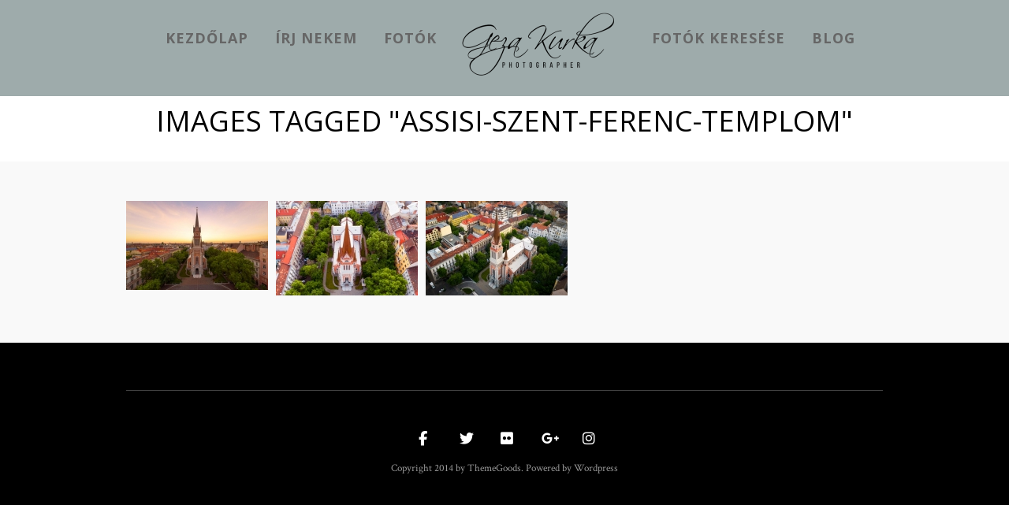

--- FILE ---
content_type: text/html; charset=UTF-8
request_url: https://kurkageza.hu/ngg_tag/assisi-szent-ferenc-templom/
body_size: 59119
content:
<!DOCTYPE html>
<html lang="hu">
<head>
<meta charset="UTF-8" />


<title>Geza Kurka Photos |   Kép címke  Assisi szent ferenc templom</title>
<link rel="profile" href="http://gmpg.org/xfn/11" />
<link rel="pingback" href="https://kurkageza.hu/xmlrpc.php" />


 


<meta name='robots' content='max-image-preview:large' />
	<style>img:is([sizes="auto" i], [sizes^="auto," i]) { contain-intrinsic-size: 3000px 1500px }</style>
	<link rel='dns-prefetch' href='//cdn.jsdelivr.net' />
<link rel='dns-prefetch' href='//maps.googleapis.com' />
<link rel='dns-prefetch' href='//fonts.googleapis.com' />
<link rel="alternate" type="application/rss+xml" title="Geza Kurka Photos &raquo; hírcsatorna" href="https://kurkageza.hu/feed/" />
<link rel="alternate" type="application/rss+xml" title="Geza Kurka Photos &raquo; hozzászólás hírcsatorna" href="https://kurkageza.hu/comments/feed/" />
<script type="text/javascript">
/* <![CDATA[ */
window._wpemojiSettings = {"baseUrl":"https:\/\/s.w.org\/images\/core\/emoji\/16.0.1\/72x72\/","ext":".png","svgUrl":"https:\/\/s.w.org\/images\/core\/emoji\/16.0.1\/svg\/","svgExt":".svg","source":{"concatemoji":"https:\/\/kurkageza.hu\/wp-includes\/js\/wp-emoji-release.min.js?ver=6.8.3"}};
/*! This file is auto-generated */
!function(s,n){var o,i,e;function c(e){try{var t={supportTests:e,timestamp:(new Date).valueOf()};sessionStorage.setItem(o,JSON.stringify(t))}catch(e){}}function p(e,t,n){e.clearRect(0,0,e.canvas.width,e.canvas.height),e.fillText(t,0,0);var t=new Uint32Array(e.getImageData(0,0,e.canvas.width,e.canvas.height).data),a=(e.clearRect(0,0,e.canvas.width,e.canvas.height),e.fillText(n,0,0),new Uint32Array(e.getImageData(0,0,e.canvas.width,e.canvas.height).data));return t.every(function(e,t){return e===a[t]})}function u(e,t){e.clearRect(0,0,e.canvas.width,e.canvas.height),e.fillText(t,0,0);for(var n=e.getImageData(16,16,1,1),a=0;a<n.data.length;a++)if(0!==n.data[a])return!1;return!0}function f(e,t,n,a){switch(t){case"flag":return n(e,"\ud83c\udff3\ufe0f\u200d\u26a7\ufe0f","\ud83c\udff3\ufe0f\u200b\u26a7\ufe0f")?!1:!n(e,"\ud83c\udde8\ud83c\uddf6","\ud83c\udde8\u200b\ud83c\uddf6")&&!n(e,"\ud83c\udff4\udb40\udc67\udb40\udc62\udb40\udc65\udb40\udc6e\udb40\udc67\udb40\udc7f","\ud83c\udff4\u200b\udb40\udc67\u200b\udb40\udc62\u200b\udb40\udc65\u200b\udb40\udc6e\u200b\udb40\udc67\u200b\udb40\udc7f");case"emoji":return!a(e,"\ud83e\udedf")}return!1}function g(e,t,n,a){var r="undefined"!=typeof WorkerGlobalScope&&self instanceof WorkerGlobalScope?new OffscreenCanvas(300,150):s.createElement("canvas"),o=r.getContext("2d",{willReadFrequently:!0}),i=(o.textBaseline="top",o.font="600 32px Arial",{});return e.forEach(function(e){i[e]=t(o,e,n,a)}),i}function t(e){var t=s.createElement("script");t.src=e,t.defer=!0,s.head.appendChild(t)}"undefined"!=typeof Promise&&(o="wpEmojiSettingsSupports",i=["flag","emoji"],n.supports={everything:!0,everythingExceptFlag:!0},e=new Promise(function(e){s.addEventListener("DOMContentLoaded",e,{once:!0})}),new Promise(function(t){var n=function(){try{var e=JSON.parse(sessionStorage.getItem(o));if("object"==typeof e&&"number"==typeof e.timestamp&&(new Date).valueOf()<e.timestamp+604800&&"object"==typeof e.supportTests)return e.supportTests}catch(e){}return null}();if(!n){if("undefined"!=typeof Worker&&"undefined"!=typeof OffscreenCanvas&&"undefined"!=typeof URL&&URL.createObjectURL&&"undefined"!=typeof Blob)try{var e="postMessage("+g.toString()+"("+[JSON.stringify(i),f.toString(),p.toString(),u.toString()].join(",")+"));",a=new Blob([e],{type:"text/javascript"}),r=new Worker(URL.createObjectURL(a),{name:"wpTestEmojiSupports"});return void(r.onmessage=function(e){c(n=e.data),r.terminate(),t(n)})}catch(e){}c(n=g(i,f,p,u))}t(n)}).then(function(e){for(var t in e)n.supports[t]=e[t],n.supports.everything=n.supports.everything&&n.supports[t],"flag"!==t&&(n.supports.everythingExceptFlag=n.supports.everythingExceptFlag&&n.supports[t]);n.supports.everythingExceptFlag=n.supports.everythingExceptFlag&&!n.supports.flag,n.DOMReady=!1,n.readyCallback=function(){n.DOMReady=!0}}).then(function(){return e}).then(function(){var e;n.supports.everything||(n.readyCallback(),(e=n.source||{}).concatemoji?t(e.concatemoji):e.wpemoji&&e.twemoji&&(t(e.twemoji),t(e.wpemoji)))}))}((window,document),window._wpemojiSettings);
/* ]]> */
</script>
<link rel='stylesheet' id='fontawesome_v4_shim_style-css' href='https://kurkageza.hu/wp-content/plugins/nextgen-gallery/static/FontAwesome/css/v4-shims.min.css?ver=6.8.3' type='text/css' media='all' />
<link rel='stylesheet' id='fontawesome-css' href='https://kurkageza.hu/wp-content/plugins/nextgen-gallery/static/FontAwesome/css/all.min.css?ver=6.8.3' type='text/css' media='all' />
<style id='wp-emoji-styles-inline-css' type='text/css'>

	img.wp-smiley, img.emoji {
		display: inline !important;
		border: none !important;
		box-shadow: none !important;
		height: 1em !important;
		width: 1em !important;
		margin: 0 0.07em !important;
		vertical-align: -0.1em !important;
		background: none !important;
		padding: 0 !important;
	}
</style>
<link rel='stylesheet' id='wp-block-library-css' href='https://kurkageza.hu/wp-includes/css/dist/block-library/style.min.css?ver=6.8.3' type='text/css' media='all' />
<style id='classic-theme-styles-inline-css' type='text/css'>
/*! This file is auto-generated */
.wp-block-button__link{color:#fff;background-color:#32373c;border-radius:9999px;box-shadow:none;text-decoration:none;padding:calc(.667em + 2px) calc(1.333em + 2px);font-size:1.125em}.wp-block-file__button{background:#32373c;color:#fff;text-decoration:none}
</style>
<style id='global-styles-inline-css' type='text/css'>
:root{--wp--preset--aspect-ratio--square: 1;--wp--preset--aspect-ratio--4-3: 4/3;--wp--preset--aspect-ratio--3-4: 3/4;--wp--preset--aspect-ratio--3-2: 3/2;--wp--preset--aspect-ratio--2-3: 2/3;--wp--preset--aspect-ratio--16-9: 16/9;--wp--preset--aspect-ratio--9-16: 9/16;--wp--preset--color--black: #000000;--wp--preset--color--cyan-bluish-gray: #abb8c3;--wp--preset--color--white: #ffffff;--wp--preset--color--pale-pink: #f78da7;--wp--preset--color--vivid-red: #cf2e2e;--wp--preset--color--luminous-vivid-orange: #ff6900;--wp--preset--color--luminous-vivid-amber: #fcb900;--wp--preset--color--light-green-cyan: #7bdcb5;--wp--preset--color--vivid-green-cyan: #00d084;--wp--preset--color--pale-cyan-blue: #8ed1fc;--wp--preset--color--vivid-cyan-blue: #0693e3;--wp--preset--color--vivid-purple: #9b51e0;--wp--preset--gradient--vivid-cyan-blue-to-vivid-purple: linear-gradient(135deg,rgba(6,147,227,1) 0%,rgb(155,81,224) 100%);--wp--preset--gradient--light-green-cyan-to-vivid-green-cyan: linear-gradient(135deg,rgb(122,220,180) 0%,rgb(0,208,130) 100%);--wp--preset--gradient--luminous-vivid-amber-to-luminous-vivid-orange: linear-gradient(135deg,rgba(252,185,0,1) 0%,rgba(255,105,0,1) 100%);--wp--preset--gradient--luminous-vivid-orange-to-vivid-red: linear-gradient(135deg,rgba(255,105,0,1) 0%,rgb(207,46,46) 100%);--wp--preset--gradient--very-light-gray-to-cyan-bluish-gray: linear-gradient(135deg,rgb(238,238,238) 0%,rgb(169,184,195) 100%);--wp--preset--gradient--cool-to-warm-spectrum: linear-gradient(135deg,rgb(74,234,220) 0%,rgb(151,120,209) 20%,rgb(207,42,186) 40%,rgb(238,44,130) 60%,rgb(251,105,98) 80%,rgb(254,248,76) 100%);--wp--preset--gradient--blush-light-purple: linear-gradient(135deg,rgb(255,206,236) 0%,rgb(152,150,240) 100%);--wp--preset--gradient--blush-bordeaux: linear-gradient(135deg,rgb(254,205,165) 0%,rgb(254,45,45) 50%,rgb(107,0,62) 100%);--wp--preset--gradient--luminous-dusk: linear-gradient(135deg,rgb(255,203,112) 0%,rgb(199,81,192) 50%,rgb(65,88,208) 100%);--wp--preset--gradient--pale-ocean: linear-gradient(135deg,rgb(255,245,203) 0%,rgb(182,227,212) 50%,rgb(51,167,181) 100%);--wp--preset--gradient--electric-grass: linear-gradient(135deg,rgb(202,248,128) 0%,rgb(113,206,126) 100%);--wp--preset--gradient--midnight: linear-gradient(135deg,rgb(2,3,129) 0%,rgb(40,116,252) 100%);--wp--preset--font-size--small: 13px;--wp--preset--font-size--medium: 20px;--wp--preset--font-size--large: 36px;--wp--preset--font-size--x-large: 42px;--wp--preset--spacing--20: 0.44rem;--wp--preset--spacing--30: 0.67rem;--wp--preset--spacing--40: 1rem;--wp--preset--spacing--50: 1.5rem;--wp--preset--spacing--60: 2.25rem;--wp--preset--spacing--70: 3.38rem;--wp--preset--spacing--80: 5.06rem;--wp--preset--shadow--natural: 6px 6px 9px rgba(0, 0, 0, 0.2);--wp--preset--shadow--deep: 12px 12px 50px rgba(0, 0, 0, 0.4);--wp--preset--shadow--sharp: 6px 6px 0px rgba(0, 0, 0, 0.2);--wp--preset--shadow--outlined: 6px 6px 0px -3px rgba(255, 255, 255, 1), 6px 6px rgba(0, 0, 0, 1);--wp--preset--shadow--crisp: 6px 6px 0px rgba(0, 0, 0, 1);}:where(.is-layout-flex){gap: 0.5em;}:where(.is-layout-grid){gap: 0.5em;}body .is-layout-flex{display: flex;}.is-layout-flex{flex-wrap: wrap;align-items: center;}.is-layout-flex > :is(*, div){margin: 0;}body .is-layout-grid{display: grid;}.is-layout-grid > :is(*, div){margin: 0;}:where(.wp-block-columns.is-layout-flex){gap: 2em;}:where(.wp-block-columns.is-layout-grid){gap: 2em;}:where(.wp-block-post-template.is-layout-flex){gap: 1.25em;}:where(.wp-block-post-template.is-layout-grid){gap: 1.25em;}.has-black-color{color: var(--wp--preset--color--black) !important;}.has-cyan-bluish-gray-color{color: var(--wp--preset--color--cyan-bluish-gray) !important;}.has-white-color{color: var(--wp--preset--color--white) !important;}.has-pale-pink-color{color: var(--wp--preset--color--pale-pink) !important;}.has-vivid-red-color{color: var(--wp--preset--color--vivid-red) !important;}.has-luminous-vivid-orange-color{color: var(--wp--preset--color--luminous-vivid-orange) !important;}.has-luminous-vivid-amber-color{color: var(--wp--preset--color--luminous-vivid-amber) !important;}.has-light-green-cyan-color{color: var(--wp--preset--color--light-green-cyan) !important;}.has-vivid-green-cyan-color{color: var(--wp--preset--color--vivid-green-cyan) !important;}.has-pale-cyan-blue-color{color: var(--wp--preset--color--pale-cyan-blue) !important;}.has-vivid-cyan-blue-color{color: var(--wp--preset--color--vivid-cyan-blue) !important;}.has-vivid-purple-color{color: var(--wp--preset--color--vivid-purple) !important;}.has-black-background-color{background-color: var(--wp--preset--color--black) !important;}.has-cyan-bluish-gray-background-color{background-color: var(--wp--preset--color--cyan-bluish-gray) !important;}.has-white-background-color{background-color: var(--wp--preset--color--white) !important;}.has-pale-pink-background-color{background-color: var(--wp--preset--color--pale-pink) !important;}.has-vivid-red-background-color{background-color: var(--wp--preset--color--vivid-red) !important;}.has-luminous-vivid-orange-background-color{background-color: var(--wp--preset--color--luminous-vivid-orange) !important;}.has-luminous-vivid-amber-background-color{background-color: var(--wp--preset--color--luminous-vivid-amber) !important;}.has-light-green-cyan-background-color{background-color: var(--wp--preset--color--light-green-cyan) !important;}.has-vivid-green-cyan-background-color{background-color: var(--wp--preset--color--vivid-green-cyan) !important;}.has-pale-cyan-blue-background-color{background-color: var(--wp--preset--color--pale-cyan-blue) !important;}.has-vivid-cyan-blue-background-color{background-color: var(--wp--preset--color--vivid-cyan-blue) !important;}.has-vivid-purple-background-color{background-color: var(--wp--preset--color--vivid-purple) !important;}.has-black-border-color{border-color: var(--wp--preset--color--black) !important;}.has-cyan-bluish-gray-border-color{border-color: var(--wp--preset--color--cyan-bluish-gray) !important;}.has-white-border-color{border-color: var(--wp--preset--color--white) !important;}.has-pale-pink-border-color{border-color: var(--wp--preset--color--pale-pink) !important;}.has-vivid-red-border-color{border-color: var(--wp--preset--color--vivid-red) !important;}.has-luminous-vivid-orange-border-color{border-color: var(--wp--preset--color--luminous-vivid-orange) !important;}.has-luminous-vivid-amber-border-color{border-color: var(--wp--preset--color--luminous-vivid-amber) !important;}.has-light-green-cyan-border-color{border-color: var(--wp--preset--color--light-green-cyan) !important;}.has-vivid-green-cyan-border-color{border-color: var(--wp--preset--color--vivid-green-cyan) !important;}.has-pale-cyan-blue-border-color{border-color: var(--wp--preset--color--pale-cyan-blue) !important;}.has-vivid-cyan-blue-border-color{border-color: var(--wp--preset--color--vivid-cyan-blue) !important;}.has-vivid-purple-border-color{border-color: var(--wp--preset--color--vivid-purple) !important;}.has-vivid-cyan-blue-to-vivid-purple-gradient-background{background: var(--wp--preset--gradient--vivid-cyan-blue-to-vivid-purple) !important;}.has-light-green-cyan-to-vivid-green-cyan-gradient-background{background: var(--wp--preset--gradient--light-green-cyan-to-vivid-green-cyan) !important;}.has-luminous-vivid-amber-to-luminous-vivid-orange-gradient-background{background: var(--wp--preset--gradient--luminous-vivid-amber-to-luminous-vivid-orange) !important;}.has-luminous-vivid-orange-to-vivid-red-gradient-background{background: var(--wp--preset--gradient--luminous-vivid-orange-to-vivid-red) !important;}.has-very-light-gray-to-cyan-bluish-gray-gradient-background{background: var(--wp--preset--gradient--very-light-gray-to-cyan-bluish-gray) !important;}.has-cool-to-warm-spectrum-gradient-background{background: var(--wp--preset--gradient--cool-to-warm-spectrum) !important;}.has-blush-light-purple-gradient-background{background: var(--wp--preset--gradient--blush-light-purple) !important;}.has-blush-bordeaux-gradient-background{background: var(--wp--preset--gradient--blush-bordeaux) !important;}.has-luminous-dusk-gradient-background{background: var(--wp--preset--gradient--luminous-dusk) !important;}.has-pale-ocean-gradient-background{background: var(--wp--preset--gradient--pale-ocean) !important;}.has-electric-grass-gradient-background{background: var(--wp--preset--gradient--electric-grass) !important;}.has-midnight-gradient-background{background: var(--wp--preset--gradient--midnight) !important;}.has-small-font-size{font-size: var(--wp--preset--font-size--small) !important;}.has-medium-font-size{font-size: var(--wp--preset--font-size--medium) !important;}.has-large-font-size{font-size: var(--wp--preset--font-size--large) !important;}.has-x-large-font-size{font-size: var(--wp--preset--font-size--x-large) !important;}
:where(.wp-block-post-template.is-layout-flex){gap: 1.25em;}:where(.wp-block-post-template.is-layout-grid){gap: 1.25em;}
:where(.wp-block-columns.is-layout-flex){gap: 2em;}:where(.wp-block-columns.is-layout-grid){gap: 2em;}
:root :where(.wp-block-pullquote){font-size: 1.5em;line-height: 1.6;}
</style>
<link rel='stylesheet' id='photocrati-nextgen_pro_lightbox-0-css' href='https://kurkageza.hu/wp-content/plugins/nextgen-gallery-pro/static/Lightbox/style.css?ver=3.59.12' type='text/css' media='all' />
<link rel='stylesheet' id='photocrati-nextgen_pro_lightbox-1-css' href='https://kurkageza.hu/wp-content/plugins/nextgen-gallery-pro/static/Lightbox/theme/galleria.nextgen_pro_lightbox.css?ver=3.59.12' type='text/css' media='all' />
<link rel='stylesheet' id='nextgen_pro_masonry_style-css' href='https://kurkageza.hu/wp-content/plugins/nextgen-gallery-pro/static/DisplayTypes/Masonry/style.css?ver=3.31.3' type='text/css' media='all' />
<link rel='stylesheet' id='ngg_trigger_buttons-css' href='https://kurkageza.hu/wp-content/plugins/nextgen-gallery/static/GalleryDisplay/trigger_buttons.css?ver=3.59.12' type='text/css' media='all' />
<link rel='stylesheet' id='ngg-pro-add-to-cart-css' href='https://kurkageza.hu/wp-content/plugins/nextgen-gallery-pro/static/Commerce/AddToCartSidebar/style.css?ver=3.99.0' type='text/css' media='all' />
<link rel='stylesheet' id='animations.css-css' href='https://kurkageza.hu/wp-content/plugins/nextgen-gallery-pro/static/Display/Animations/animate.min.css?ver=4.1.1' type='text/css' media='all' />
<link rel='stylesheet' id='photocrati-image_protection-css-css' href='https://kurkageza.hu/wp-content/plugins/nextgen-gallery-pro/static/Display/ImageProtection/style.css?ver=6.8.3' type='text/css' media='all' />
<link rel='stylesheet' id='google_font0-css' href='https://fonts.googleapis.com/css?family=Open+Sans%3A400%2C700%2C400italic&#038;subset=latin%2Ccyrillic-ext%2Cgreek-ext%2Ccyrillic&#038;ver=6.8.3' type='text/css' media='all' />
<link rel='stylesheet' id='google_font3-css' href='https://fonts.googleapis.com/css?family=Crimson+Text%3A400%2C700%2C400italic&#038;subset=latin%2Ccyrillic-ext%2Cgreek-ext%2Ccyrillic&#038;ver=6.8.3' type='text/css' media='all' />
<link rel='stylesheet' id='screen.css-css' href='https://kurkageza.hu/wp-content/themes/vega/css/screen.css?ver=5.3.8' type='text/css' media='all' />
<link rel='stylesheet' id='mediaelement-css' href='https://kurkageza.hu/wp-includes/js/mediaelement/mediaelementplayer-legacy.min.css?ver=4.2.17' type='text/css' media='all' />
<link rel='stylesheet' id='magnific-popup-css' href='https://kurkageza.hu/wp-content/themes/vega/css/magnific-popup.css?ver=5.3.8' type='text/css' media='all' />
<link rel='stylesheet' id='flexslider-css' href='https://kurkageza.hu/wp-content/themes/vega/js/flexslider/flexslider.css?ver=5.3.8' type='text/css' media='all' />
<link rel='stylesheet' id='custom_css-css' href='https://kurkageza.hu/wp-content/themes/vega/templates/custom-css.php?ver=5.3.8' type='text/css' media='all' />
<script type="text/javascript" src="https://kurkageza.hu/wp-content/plugins/nextgen-gallery/static/FontAwesome/js/v4-shims.min.js?ver=5.3.1" id="fontawesome_v4_shim-js"></script>
<script type="text/javascript" defer crossorigin="anonymous" data-auto-replace-svg="false" data-keep-original-source="false" data-search-pseudo-elements src="https://kurkageza.hu/wp-content/plugins/nextgen-gallery/static/FontAwesome/js/all.min.js?ver=5.3.1" id="fontawesome-js"></script>
<script type="text/javascript" src="https://cdn.jsdelivr.net/npm/js-cookie@2.2.0/src/js.cookie.min.js?ver=2.2.0" id="js-cookie-js"></script>
<script type="text/javascript" src="https://kurkageza.hu/wp-includes/js/jquery/jquery.min.js?ver=3.7.1" id="jquery-core-js"></script>
<script type="text/javascript" src="https://kurkageza.hu/wp-includes/js/jquery/jquery-migrate.min.js?ver=3.4.1" id="jquery-migrate-js"></script>
<script type="text/javascript" id="photocrati_ajax-js-extra">
/* <![CDATA[ */
var photocrati_ajax = {"url":"https:\/\/kurkageza.hu\/index.php?photocrati_ajax=1","rest_url":"https:\/\/kurkageza.hu\/wp-json\/","wp_home_url":"https:\/\/kurkageza.hu","wp_site_url":"https:\/\/kurkageza.hu","wp_root_url":"https:\/\/kurkageza.hu","wp_plugins_url":"https:\/\/kurkageza.hu\/wp-content\/plugins","wp_content_url":"https:\/\/kurkageza.hu\/wp-content","wp_includes_url":"https:\/\/kurkageza.hu\/wp-includes\/","ngg_param_slug":"nggallery","rest_nonce":"37efd624c7"};
/* ]]> */
</script>
<script type="text/javascript" src="https://kurkageza.hu/wp-content/plugins/nextgen-gallery/static/Legacy/ajax.min.js?ver=3.59.12" id="photocrati_ajax-js"></script>
<script type="text/javascript" src="https://kurkageza.hu/wp-content/plugins/nextgen-gallery-pro/static/Commerce/lib/sprintf.js?ver=6.8.3" id="sprintf-js"></script>
<script type="text/javascript" src="https://kurkageza.hu/wp-content/plugins/nextgen-gallery/static/GalleryDisplay/jquery.waitforimages-2.4.0-modded.js?ver=3.59.12" id="ngg_waitforimages-js"></script>
<script type="text/javascript" id="nextgen_pro_masonry_masonry_script-js-extra">
/* <![CDATA[ */
var nextgen_pro_masonry_settings = {"center_gallery":"0"};
/* ]]> */
</script>
<script type="text/javascript" src="https://kurkageza.hu/wp-content/plugins/nextgen-gallery-pro/static/DisplayTypes/Masonry/masonry.min.js?ver=3.31.3" id="nextgen_pro_masonry_masonry_script-js"></script>
<script type="text/javascript" src="https://kurkageza.hu/wp-content/plugins/nextgen-gallery-pro/static/DisplayTypes/Masonry/main.js?ver=3.31.3" id="nextgen_pro_masonry_script-js"></script>
<script type="text/javascript" src="https://kurkageza.hu/wp-content/plugins/nextgen-gallery-pro/static/DisplayTypes/Galleria/galleria-1.6.1.js?ver=1.6.1" id="ngg_galleria-js"></script>
<script type="text/javascript" src="https://kurkageza.hu/wp-content/plugins/nextgen-gallery-pro/static/DisplayTypes/Galleria/ngg_galleria.js?ver=3.31.3" id="ngg_galleria_init-js"></script>
<script type="text/javascript" src="https://kurkageza.hu/wp-content/plugins/nextgen-gallery-pro/static/Display/ImageProtection/pressure.js?ver=6.8.3" id="pressure-js"></script>
<script type="text/javascript" id="photocrati-image_protection-js-js-extra">
/* <![CDATA[ */
var photocrati_image_protection_global = {"enabled":"1"};
/* ]]> */
</script>
<script type="text/javascript" src="https://kurkageza.hu/wp-content/plugins/nextgen-gallery-pro/static/Display/ImageProtection/main.js?ver=2.2.0" id="photocrati-image_protection-js-js"></script>
<link rel="https://api.w.org/" href="https://kurkageza.hu/wp-json/" /><link rel="alternate" title="JSON" type="application/json" href="https://kurkageza.hu/wp-json/wp/v2/posts/0" /><link rel="EditURI" type="application/rsd+xml" title="RSD" href="https://kurkageza.hu/xmlrpc.php?rsd" />
<meta name="generator" content="WordPress 6.8.3" />
<link rel="alternate" title="oEmbed (JSON)" type="application/json+oembed" href="https://kurkageza.hu/wp-json/oembed/1.0/embed?url" />
<link rel="alternate" title="oEmbed (XML)" type="text/xml+oembed" href="https://kurkageza.hu/wp-json/oembed/1.0/embed?url&#038;format=xml" />
<!-- Analytics by WP Statistics - https://wp-statistics.com -->

</head>

<body class="wp-singular -template-default page page-id- page-parent wp-theme-vega" >
		<input type="hidden" id="pp_enable_right_click" name="pp_enable_right_click" value="true"/>
	<input type="hidden" id="pp_enable_dragging" name="pp_enable_dragging" value="true"/>
	<input type="hidden" id="pp_fixed_menu" name="pp_fixed_menu" value="true"/>
	<input type="hidden" id="pp_page_frame" name="pp_page_frame" value=""/>
	<input type="hidden" id="pp_menu_layout" name="pp_menu_layout" value="1"/>
	<input type="hidden" id="pp_image_path" name="pp_image_path" value="https://kurkageza.hu/wp-content/themes/vega/images/"/>
	<input type="hidden" id="pp_homepage_url" name="pp_homepage_url" value="https://kurkageza.hu"/>
	
	<!--Begin Template Frame -->
	<div class="fixed frame_top"></div>
	<div class="fixed frame_bottom"></div>
	<div class="fixed frame_left"></div>
	<div class="fixed frame_right"></div>
	<!--End Template Frame -->
	
	<!-- Begin mobile menu -->
	<div class="mobile_menu_wrapper">
	    <a id="close_mobile_menu" href="#"><i class="fa fa-times-circle"></i></a>
	    <div class="menu-main-left-container"><ul id="mobile_main_menu1" class="mobile_main_nav"><li id="menu-item-11634" class="menu-item menu-item-type-post_type menu-item-object-page menu-item-11634"><a href="https://kurkageza.hu/homepage-5/">kezdőlap</a></li>
<li id="menu-item-11635" class="menu-item menu-item-type-post_type menu-item-object-page menu-item-11635"><a href="https://kurkageza.hu/contact-with-cover/">Írj nekem</a></li>
<li id="menu-item-11637" class="menu-item menu-item-type-post_type menu-item-object-page menu-item-11637"><a href="https://kurkageza.hu/photos/">Fotók</a></li>
</ul></div><div class="menu-main-right-container"><ul id="mobile_main_menu2" class="mobile_main_nav"><li id="menu-item-12191" class="menu-item menu-item-type-post_type menu-item-object-page menu-item-12191"><a href="https://kurkageza.hu/kepkereso/">Fotók keresése</a></li>
<li id="menu-item-12769" class="menu-item menu-item-type-post_type menu-item-object-page menu-item-12769"><a href="https://kurkageza.hu/blog/">Blog</a></li>
</ul></div>	</div>
	<!-- End mobile menu -->
	
	
	<!-- Begin template wrapper -->
	<div id="wrapper">
	
		<!--Begin Template Menu -->
		<div class="top_bar">
		
			<div class="top_bar_wrapper">
			
				<div id="menu_wrapper">
					
					<div id="mobile_nav_icon"></div>
				
					
<div class="main_menu_container"><ul id="main_menu_left" class="nav"><li class="menu-item menu-item-type-post_type menu-item-object-page menu-item-11634"><a href="https://kurkageza.hu/homepage-5/">kezdőlap</a></li>
<li class="menu-item menu-item-type-post_type menu-item-object-page menu-item-11635"><a href="https://kurkageza.hu/contact-with-cover/">Írj nekem</a></li>
<li class="menu-item menu-item-type-post_type menu-item-object-page menu-item-11637"><a href="https://kurkageza.hu/photos/">Fotók</a></li>
</ul></div>
<!-- Begin logo -->	
    <a id="custom_logo" class="logo_wrapper" href="https://kurkageza.hu">
    	<img src="https://kurkageza.hu/wp-content/uploads/2019/11/cropped-2019.03.15_Geza-Kurka_edit_Black_500x281-e1574238921103.png" alt=""/>
    </a>
<!-- End logo -->

<div class="main_menu_container"><ul id="main_menu_right" class="nav"><li class="menu-item menu-item-type-post_type menu-item-object-page menu-item-12191"><a href="https://kurkageza.hu/kepkereso/">Fotók keresése</a></li>
<li class="menu-item menu-item-type-post_type menu-item-object-page menu-item-12769"><a href="https://kurkageza.hu/blog/">Blog</a></li>
</ul></div>		
				</div> 
			</div>
		
		</div> 
	<div id="page_caption">
		<div id="page_caption_wrapper">
						<h1>Images tagged &quot;assisi-szent-ferenc-templom&quot;</h1>
		</div>
	</div>
		
	
<div id="page_content_wrapper" class="two">

    <div class="inner">
    
    <!-- Begin main content -->
    <div class="inner_wrapper">
        
        		
        	
        	<div class="sidebar_content full_width">
        	
        		<style type='text/css'>
	#ngg-gallery-34775e22e00c4358d4bd80908fc00e66 .ngg-pro-masonry-item {
		margin-bottom: 10px;
	}
</style>
<div class="ngg-pro-masonry-wrapper">
	<div class="ngg-pro-masonry-spinner">
		<i class='fa fa-spin fa-spinner'></i>
	</div>
	<div class="ngg-pro-masonry" id="ngg-gallery-34775e22e00c4358d4bd80908fc00e66">
		<div class='ngg-pro-masonry-gutter' style='width: 10px'></div>
		<div class='ngg-pro-masonry-sizer' style='width: 180px'></div>
					<div class='ngg-pro-masonry-item' style='height: 113px; max-width: 180px;'>
				<a href="https://kurkageza.hu/wp-content/gallery/vallasi-orokseg/Church-of-St.-Francis-of-Assisi-in-Budapest.jpg"
					title="Church of St. Francis of Assisi in Budapest. Renwed catholic church in capital city of hungary. Popular tourist destination near by great central market. Fantastic aerial view with drone."
					data-src="https://kurkageza.hu/wp-content/gallery/vallasi-orokseg/Church-of-St.-Francis-of-Assisi-in-Budapest.jpg"
					data-thumbnail="https://kurkageza.hu/wp-content/gallery/vallasi-orokseg/cache/Church-of-St.-Francis-of-Assisi-in-Budapest.jpg-nggid0102000000454-ngg0dyn-360x0-00f0w010c010r110f110r010t010.jpg"
					data-image-id="2000000454"
					data-title="Church of St. Francis of Assisi in Budapest. Renwed catholic church in capital city of hungary. Popular tourist destination near by great central market. Fantastic aerial view with drone."
					data-description="Church of St. Francis of Assisi in Budapest. Renwed catholic church in capital city of hungary. Popular tourist destination near by great central market. Fantastic aerial view with drone."
					data-ngg-captions-nostylecopy="1"
					class='nextgen_pro_lightbox' data-nplmodal-gallery-id='34775e22e00c4358d4bd80908fc00e66' data-ngg-protect="1">
					<picture>
	
<source srcset='https://kurkageza.hu/wp-content/gallery/vallasi-orokseg/cache/Church-of-St.-Francis-of-Assisi-in-Budapest.jpg-nggid0102000000454-ngg0dyn-180x0-00f0w010c010r110f110r010t010.jpg, https://kurkageza.hu/wp-content/gallery/vallasi-orokseg/cache/Church-of-St.-Francis-of-Assisi-in-Budapest.jpg-nggid0102000000454-ngg0dyn-360x0-00f0w010c010r110f110r010t010.jpg 2x'>
<img title="Church of St. Francis of Assisi in Budapest. Renwed catholic church in capital city of hungary. Popular tourist destination near by great central market. Fantastic aerial view with drone." alt="Church of St. Francis of Assisi in Budapest. Renwed catholic church in capital city of hungary. Popular tourist destination near by great central market. Fantastic aerial view with drone." width="180" height="113" style="max-width:180px;max-height:113px" src="https://kurkageza.hu/wp-content/gallery/vallasi-orokseg/cache/Church-of-St.-Francis-of-Assisi-in-Budapest.jpg-nggid0102000000454-ngg0dyn-180x0-00f0w010c010r110f110r010t010.jpg" srcset="https://kurkageza.hu/wp-content/gallery/vallasi-orokseg/cache/Church-of-St.-Francis-of-Assisi-in-Budapest.jpg-nggid0102000000454-ngg0dyn-180x0-00f0w010c010r110f110r010t010.jpg, https://kurkageza.hu/wp-content/gallery/vallasi-orokseg/cache/Church-of-St.-Francis-of-Assisi-in-Budapest.jpg-nggid0102000000454-ngg0dyn-360x0-00f0w010c010r110f110r010t010.jpg 2x"/>
</picture>				</a>
			</div>
											<div class='ngg-pro-masonry-item' style='height: 120px; max-width: 180px;'>
				<a href="https://kurkageza.hu/wp-content/gallery/vallasi-orokseg/Church-of-St.-Francis-of-Assisi-in-Budapest-4.jpg"
					title="Church of St. Francis of Assisi in Budapest. Renwed catholic church in capital city of hungary. Popular tourist destination near by great central market. Fantastic aerial view with drone."
					data-src="https://kurkageza.hu/wp-content/gallery/vallasi-orokseg/Church-of-St.-Francis-of-Assisi-in-Budapest-4.jpg"
					data-thumbnail="https://kurkageza.hu/wp-content/gallery/vallasi-orokseg/cache/Church-of-St.-Francis-of-Assisi-in-Budapest-4.jpg-nggid0102000000455-ngg0dyn-360x0-00f0w010c010r110f110r010t010.jpg"
					data-image-id="2000000455"
					data-title="Church of St. Francis of Assisi in Budapest. Renwed catholic church in capital city of hungary. Popular tourist destination near by great central market. Fantastic aerial view with drone."
					data-description="Church of St. Francis of Assisi in Budapest. Renwed catholic church in capital city of hungary. Popular tourist destination near by great central market. Fantastic aerial view with drone."
					data-ngg-captions-nostylecopy="1"
					class='nextgen_pro_lightbox' data-nplmodal-gallery-id='34775e22e00c4358d4bd80908fc00e66' data-ngg-protect="1">
					<picture>
	
<source srcset='https://kurkageza.hu/wp-content/gallery/vallasi-orokseg/cache/Church-of-St.-Francis-of-Assisi-in-Budapest-4.jpg-nggid0102000000455-ngg0dyn-180x0-00f0w010c010r110f110r010t010.jpg, https://kurkageza.hu/wp-content/gallery/vallasi-orokseg/cache/Church-of-St.-Francis-of-Assisi-in-Budapest-4.jpg-nggid0102000000455-ngg0dyn-360x0-00f0w010c010r110f110r010t010.jpg 2x'>
<img title="Church of St. Francis of Assisi in Budapest. Renwed catholic church in capital city of hungary. Popular tourist destination near by great central market. Fantastic aerial view with drone." alt="Church of St. Francis of Assisi in Budapest. Renwed catholic church in capital city of hungary. Popular tourist destination near by great central market. Fantastic aerial view with drone." width="180" height="120" style="max-width:180px;max-height:120px" src="https://kurkageza.hu/wp-content/gallery/vallasi-orokseg/cache/Church-of-St.-Francis-of-Assisi-in-Budapest-4.jpg-nggid0102000000455-ngg0dyn-180x0-00f0w010c010r110f110r010t010.jpg" srcset="https://kurkageza.hu/wp-content/gallery/vallasi-orokseg/cache/Church-of-St.-Francis-of-Assisi-in-Budapest-4.jpg-nggid0102000000455-ngg0dyn-180x0-00f0w010c010r110f110r010t010.jpg, https://kurkageza.hu/wp-content/gallery/vallasi-orokseg/cache/Church-of-St.-Francis-of-Assisi-in-Budapest-4.jpg-nggid0102000000455-ngg0dyn-360x0-00f0w010c010r110f110r010t010.jpg 2x"/>
</picture>				</a>
			</div>
											<div class='ngg-pro-masonry-item' style='height: 120px; max-width: 180px;'>
				<a href="https://kurkageza.hu/wp-content/gallery/vallasi-orokseg/Church-of-St.-Francis-of-Assisi-in-Budapest-3.jpg"
					title="Church of St. Francis of Assisi in Budapest. Renwed catholic church in capital city of hungary. Popular tourist destination near by great central market. Fantastic aerial view with drone."
					data-src="https://kurkageza.hu/wp-content/gallery/vallasi-orokseg/Church-of-St.-Francis-of-Assisi-in-Budapest-3.jpg"
					data-thumbnail="https://kurkageza.hu/wp-content/gallery/vallasi-orokseg/cache/Church-of-St.-Francis-of-Assisi-in-Budapest-3.jpg-nggid0102000000458-ngg0dyn-360x0-00f0w010c010r110f110r010t010.jpg"
					data-image-id="2000000458"
					data-title="Church of St. Francis of Assisi in Budapest. Renwed catholic church in capital city of hungary. Popular tourist destination near by great central market. Fantastic aerial view with drone."
					data-description="Church of St. Francis of Assisi in Budapest. Renwed catholic church in capital city of hungary. Popular tourist destination near by great central market. Fantastic aerial view with drone."
					data-ngg-captions-nostylecopy="1"
					class='nextgen_pro_lightbox' data-nplmodal-gallery-id='34775e22e00c4358d4bd80908fc00e66' data-ngg-protect="1">
					<picture>
	
<source srcset='https://kurkageza.hu/wp-content/gallery/vallasi-orokseg/cache/Church-of-St.-Francis-of-Assisi-in-Budapest-3.jpg-nggid0102000000458-ngg0dyn-180x0-00f0w010c010r110f110r010t010.jpg, https://kurkageza.hu/wp-content/gallery/vallasi-orokseg/cache/Church-of-St.-Francis-of-Assisi-in-Budapest-3.jpg-nggid0102000000458-ngg0dyn-360x0-00f0w010c010r110f110r010t010.jpg 2x'>
<img title="Church of St. Francis of Assisi in Budapest. Renwed catholic church in capital city of hungary. Popular tourist destination near by great central market. Fantastic aerial view with drone." alt="Church of St. Francis of Assisi in Budapest. Renwed catholic church in capital city of hungary. Popular tourist destination near by great central market. Fantastic aerial view with drone." width="180" height="120" style="max-width:180px;max-height:120px" src="https://kurkageza.hu/wp-content/gallery/vallasi-orokseg/cache/Church-of-St.-Francis-of-Assisi-in-Budapest-3.jpg-nggid0102000000458-ngg0dyn-180x0-00f0w010c010r110f110r010t010.jpg" srcset="https://kurkageza.hu/wp-content/gallery/vallasi-orokseg/cache/Church-of-St.-Francis-of-Assisi-in-Budapest-3.jpg-nggid0102000000458-ngg0dyn-180x0-00f0w010c010r110f110r010t010.jpg, https://kurkageza.hu/wp-content/gallery/vallasi-orokseg/cache/Church-of-St.-Francis-of-Assisi-in-Budapest-3.jpg-nggid0102000000458-ngg0dyn-360x0-00f0w010c010r110f110r010t010.jpg 2x"/>
</picture>				</a>
			</div>
											</div></div>
        			
        	</div>

            
    </div>
    <!-- End main content -->
</div>

</div>
	

</div>

<div class="footer_bar">
	
	<!-- Begin logo -->	
		<!-- End logo -->
	
	
	    <div class="footer_bar_wrapper">
    	<div class="social_wrapper">
    <ul>
    	    	<li class="facebook"><a target="_blank" href="#"><i class="fa fa-facebook"/></i></a></li>
    	    	    	<li class="twitter"><a target="_blank" href="https://twitter.com/#"><i class="fa fa-twitter"/></i></a></li>
    	    	    	<li class="flickr"><a target="_blank" title="Flickr" href="https://flickr.com/people/#"><i class="fa fa-flickr"/></i></a></li>
    	    	    	    	    	    	<li class="google"><a target="_blank" title="Google+" href="#"><i class="fa fa-google-plus"></i></a></li>
    	    	    	    	                <li class="instagram"><a target="_blank" title="Instagram" href="https://instagram.com/#"><i class="fa fa-instagram"></i></a></li>
                    	    </ul>
</div>
    
        <div id="copyright">Copyright 2014 by ThemeGoods. Powered by Wordpress</div>    </div>
    
</div>

<div id="toTop" class="">
	<i class="fa fa-angle-up"></i>
</div>
<div id="overlay_background"></div>


<script type="speculationrules">
{"prefetch":[{"source":"document","where":{"and":[{"href_matches":"\/*"},{"not":{"href_matches":["\/wp-*.php","\/wp-admin\/*","\/wp-content\/uploads\/*","\/wp-content\/*","\/wp-content\/plugins\/*","\/wp-content\/themes\/vega\/*","\/*\\?(.+)"]}},{"not":{"selector_matches":"a[rel~=\"nofollow\"]"}},{"not":{"selector_matches":".no-prefetch, .no-prefetch a"}}]},"eagerness":"conservative"}]}
</script>
<script type="text/javascript" src="https://kurkageza.hu/wp-includes/js/underscore.min.js?ver=1.13.7" id="underscore-js"></script>
<script type="text/javascript" src="https://kurkageza.hu/wp-includes/js/backbone.min.js?ver=1.6.0" id="backbone-js"></script>
<script type="text/javascript" id="ngg_pro_cart-js-extra">
/* <![CDATA[ */
var Ngg_Pro_Cart_Settings = {"currency_format":"Ft %.2f","checkout_url":"https:\/\/kurkageza.hu\/ngg_tag\/","use_cookies":"true","country_list_json_url":"https:\/\/kurkageza.hu\/wp-content\/plugins\/nextgen-gallery-pro\/static\/Commerce\/Countries.json","i18n":{"continue_shopping":"Continue shopping","crop_button":"Edit Crop","crop_button_close":"Save Crop","empty_cart":"Empty cart","image_header":"Image","item_header":"Description","no_items":"There have been no items added to your cart.","price_header":"Price","quantity_header":"Quantity","ship_elsewhere":"International","ship_to":"Ship to:","ship_via":"Ship via:","shipping":"Shipping:","subtotal":"Subtotal:","tax":"Tax:","total":"Total:","total_header":"Totals","update_shipping":"Update shipping & taxes","coupon_apply":"Apply","coupon_discount_amount":"Discount:","coupon_notice":"Coupon has been applied","coupon_placeholder":"Coupon code","coupon_undiscounted_subtotal":"Subtotal before discount:","calculating":"Calculating...","error_empty":"%s cannot be empty.","error_form_invalid":"Form contains errors, please correct all errors before submitting the order.","error_invalid":"%s is in an invalid format.","error_minimum":"%1$s needs to be at least %2$s characters.","select_country":"Select Country","select_region":"Select Region","shipping_address_line_label":"Address Line 2","shipping_address_line_tip":"Address Line 2","shipping_city_label":"City","shipping_city_tip":"City","shipping_country_label":"Country","shipping_country_tip":"Country","shipping_email_label":"Email","shipping_email_tip":"Email","shipping_name_label":"Full Name","shipping_name_tip":"Full Name","shipping_phone_label":"Phone","shipping_phone_tip":"Phone","shipping_state_label":"State \/ Region","shipping_state_tip":"State \/ Region","shipping_street_address_label":"Address Line 1","shipping_street_address_tip":"Address Line 1","shipping_zip_label":"Postal Code","shipping_zip_tip":"Zip \/ Postal Code","tbd":"Please Add Address","unshippable":"We're sorry, but one or more items you've selected cannot be shipped to this country."},"sources":{"ngg_whcc_pricelist":true,"ngg_manual_pricelist":false,"ngg_digital_downloads":false},"download_url":"https:\/\/kurkageza.hu\/wp-json\/nggpro\/v1\/digital-downloads\/download?item_id={item_id}&image_id={image_id}"};
var Ngg_Pro_Cart_Settings = {"currency_format":"Ft %.2f","checkout_url":"https:\/\/kurkageza.hu\/ngg_tag\/","use_cookies":"true","country_list_json_url":"https:\/\/kurkageza.hu\/wp-content\/plugins\/nextgen-gallery-pro\/static\/Commerce\/Countries.json","i18n":{"continue_shopping":"Continue shopping","crop_button":"Edit Crop","crop_button_close":"Save Crop","empty_cart":"Empty cart","image_header":"Image","item_header":"Description","no_items":"There have been no items added to your cart.","price_header":"Price","quantity_header":"Quantity","ship_elsewhere":"International","ship_to":"Ship to:","ship_via":"Ship via:","shipping":"Shipping:","subtotal":"Subtotal:","tax":"Tax:","total":"Total:","total_header":"Totals","update_shipping":"Update shipping & taxes","coupon_apply":"Apply","coupon_discount_amount":"Discount:","coupon_notice":"Coupon has been applied","coupon_placeholder":"Coupon code","coupon_undiscounted_subtotal":"Subtotal before discount:","calculating":"Calculating...","error_empty":"%s cannot be empty.","error_form_invalid":"Form contains errors, please correct all errors before submitting the order.","error_invalid":"%s is in an invalid format.","error_minimum":"%1$s needs to be at least %2$s characters.","select_country":"Select Country","select_region":"Select Region","shipping_address_line_label":"Address Line 2","shipping_address_line_tip":"Address Line 2","shipping_city_label":"City","shipping_city_tip":"City","shipping_country_label":"Country","shipping_country_tip":"Country","shipping_email_label":"Email","shipping_email_tip":"Email","shipping_name_label":"Full Name","shipping_name_tip":"Full Name","shipping_phone_label":"Phone","shipping_phone_tip":"Phone","shipping_state_label":"State \/ Region","shipping_state_tip":"State \/ Region","shipping_street_address_label":"Address Line 1","shipping_street_address_tip":"Address Line 1","shipping_zip_label":"Postal Code","shipping_zip_tip":"Zip \/ Postal Code","tbd":"Please Add Address","unshippable":"We're sorry, but one or more items you've selected cannot be shipped to this country."},"sources":{"ngg_whcc_pricelist":true,"ngg_manual_pricelist":false,"ngg_digital_downloads":false},"download_url":"https:\/\/kurkageza.hu\/wp-json\/nggpro\/v1\/digital-downloads\/download?item_id={item_id}&image_id={image_id}"};
/* ]]> */
</script>
<script type="text/javascript" src="https://kurkageza.hu/wp-content/plugins/nextgen-gallery-pro/static/Commerce/Cart.js?ver=3.99.0" id="ngg_pro_cart-js"></script>
<script type="text/javascript" id="ngg_common-js-extra">
/* <![CDATA[ */

var nextgen_lightbox_settings = {"static_path":"https:\/\/kurkageza.hu\/wp-content\/plugins\/nextgen-gallery\/static\/Lightbox\/{placeholder}","context":"nextgen_and_wp_images"};
var galleries = {};
galleries.gallery_34775e22e00c4358d4bd80908fc00e66 = {"__defaults_set":null,"ID":"34775e22e00c4358d4bd80908fc00e66","album_ids":[],"container_ids":["assisi-szent-ferenc-templom"],"display":"","display_settings":{"center_gallery":"0","display_type_view":"default","padding":"10","size":"180","captions_enabled":"0","captions_display_sharing":"1","captions_display_title":"1","captions_display_description":"1","captions_animation":"slideup","ngg_triggers_display":"always","is_ecommerce_enabled":"1","use_lightbox_effect":true},"display_type":"photocrati-nextgen_pro_masonry","effect_code":null,"entity_ids":[],"excluded_container_ids":[],"exclusions":[],"gallery_ids":[],"id":"34775e22e00c4358d4bd80908fc00e66","ids":null,"image_ids":[],"images_list_count":null,"inner_content":null,"is_album_gallery":null,"maximum_entity_count":1000,"order_by":"sortorder","order_direction":"DESC","returns":"included","skip_excluding_globally_excluded_images":null,"slug":"assisi-szent-ferenc-templom","sortorder":[],"source":"tags","src":"","tag_ids":[],"tagcloud":false,"transient_id":null};
galleries.gallery_34775e22e00c4358d4bd80908fc00e66.wordpress_page_root = false;
var nextgen_lightbox_settings = {"static_path":"https:\/\/kurkageza.hu\/wp-content\/plugins\/nextgen-gallery\/static\/Lightbox\/{placeholder}","context":"nextgen_and_wp_images"};
galleries.gallery_34775e22e00c4358d4bd80908fc00e66.captions_enabled = false;
var nextgen_pro_lightbox_authentication = {"nonce":"37efd624c7"};
var nextgen_lightbox_settings = {"static_path":"https:\/\/kurkageza.hu\/wp-content\/plugins\/nextgen-gallery\/static\/Lightbox\/{placeholder}","context":"nextgen_and_wp_images"};
galleries.gallery_34775e22e00c4358d4bd80908fc00e66.images_list = [{"image":"https:\/\/kurkageza.hu\/wp-content\/gallery\/vallasi-orokseg\/Church-of-St.-Francis-of-Assisi-in-Budapest.jpg","srcsets":{"original":"https:\/\/kurkageza.hu\/wp-content\/gallery\/vallasi-orokseg\/Church-of-St.-Francis-of-Assisi-in-Budapest.jpg","hdpi":"https:\/\/kurkageza.hu\/wp-content\/gallery\/vallasi-orokseg\/cache\/Church-of-St.-Francis-of-Assisi-in-Budapest.jpg-nggid0102000000454-ngg0dyn-1152x720x100-00f0w010c010r110f110r010t010.jpg"},"use_hdpi":true,"title":"Church of St. Francis of Assisi in Budapest. Renwed catholic church in capital city of hungary. Popular tourist destination near by great central market. Fantastic aerial view with drone.","description":"Church of St. Francis of Assisi in Budapest. Renwed catholic church in capital city of hungary. Popular tourist destination near by great central market. Fantastic aerial view with drone.","image_id":2000000454,"thumb":"https:\/\/kurkageza.hu\/wp-content\/gallery\/vallasi-orokseg\/thumbs\/thumbs_Church-of-St.-Francis-of-Assisi-in-Budapest.jpg","width":1152,"height":720,"full_image":"https:\/\/kurkageza.hu\/wp-content\/gallery\/vallasi-orokseg\/Church-of-St.-Francis-of-Assisi-in-Budapest.jpg","full_use_hdpi":true,"full_srcsets":{"original":"https:\/\/kurkageza.hu\/wp-content\/gallery\/vallasi-orokseg\/Church-of-St.-Francis-of-Assisi-in-Budapest.jpg","hdpi":"https:\/\/kurkageza.hu\/wp-content\/gallery\/vallasi-orokseg\/cache\/Church-of-St.-Francis-of-Assisi-in-Budapest.jpg-nggid0102000000454-ngg0dyn-1152x720x100-00f0w010c010r110f110r010t010.jpg"},"thumb_dimensions":{"width":240,"height":160}},{"image":"https:\/\/kurkageza.hu\/wp-content\/gallery\/vallasi-orokseg\/Church-of-St.-Francis-of-Assisi-in-Budapest-4.jpg","srcsets":{"original":"https:\/\/kurkageza.hu\/wp-content\/gallery\/vallasi-orokseg\/Church-of-St.-Francis-of-Assisi-in-Budapest-4.jpg","hdpi":"https:\/\/kurkageza.hu\/wp-content\/gallery\/vallasi-orokseg\/cache\/Church-of-St.-Francis-of-Assisi-in-Budapest-4.jpg-nggid0102000000455-ngg0dyn-1081x720x100-00f0w010c010r110f110r010t010.jpg"},"use_hdpi":true,"title":"Church of St. Francis of Assisi in Budapest. Renwed catholic church in capital city of hungary. Popular tourist destination near by great central market. Fantastic aerial view with drone.","description":"Church of St. Francis of Assisi in Budapest. Renwed catholic church in capital city of hungary. Popular tourist destination near by great central market. Fantastic aerial view with drone.","image_id":2000000455,"thumb":"https:\/\/kurkageza.hu\/wp-content\/gallery\/vallasi-orokseg\/thumbs\/thumbs_Church-of-St.-Francis-of-Assisi-in-Budapest-4.jpg","width":1081,"height":720,"full_image":"https:\/\/kurkageza.hu\/wp-content\/gallery\/vallasi-orokseg\/Church-of-St.-Francis-of-Assisi-in-Budapest-4.jpg","full_use_hdpi":true,"full_srcsets":{"original":"https:\/\/kurkageza.hu\/wp-content\/gallery\/vallasi-orokseg\/Church-of-St.-Francis-of-Assisi-in-Budapest-4.jpg","hdpi":"https:\/\/kurkageza.hu\/wp-content\/gallery\/vallasi-orokseg\/cache\/Church-of-St.-Francis-of-Assisi-in-Budapest-4.jpg-nggid0102000000455-ngg0dyn-1081x720x100-00f0w010c010r110f110r010t010.jpg"},"thumb_dimensions":{"width":240,"height":160}},{"image":"https:\/\/kurkageza.hu\/wp-content\/gallery\/vallasi-orokseg\/Church-of-St.-Francis-of-Assisi-in-Budapest-3.jpg","srcsets":{"original":"https:\/\/kurkageza.hu\/wp-content\/gallery\/vallasi-orokseg\/Church-of-St.-Francis-of-Assisi-in-Budapest-3.jpg","hdpi":"https:\/\/kurkageza.hu\/wp-content\/gallery\/vallasi-orokseg\/cache\/Church-of-St.-Francis-of-Assisi-in-Budapest-3.jpg-nggid0102000000458-ngg0dyn-1081x720x100-00f0w010c010r110f110r010t010.jpg"},"use_hdpi":true,"title":"Church of St. Francis of Assisi in Budapest. Renwed catholic church in capital city of hungary. Popular tourist destination near by great central market. Fantastic aerial view with drone.","description":"Church of St. Francis of Assisi in Budapest. Renwed catholic church in capital city of hungary. Popular tourist destination near by great central market. Fantastic aerial view with drone.","image_id":2000000458,"thumb":"https:\/\/kurkageza.hu\/wp-content\/gallery\/vallasi-orokseg\/thumbs\/thumbs_Church-of-St.-Francis-of-Assisi-in-Budapest-3.jpg","width":1081,"height":720,"full_image":"https:\/\/kurkageza.hu\/wp-content\/gallery\/vallasi-orokseg\/Church-of-St.-Francis-of-Assisi-in-Budapest-3.jpg","full_use_hdpi":true,"full_srcsets":{"original":"https:\/\/kurkageza.hu\/wp-content\/gallery\/vallasi-orokseg\/Church-of-St.-Francis-of-Assisi-in-Budapest-3.jpg","hdpi":"https:\/\/kurkageza.hu\/wp-content\/gallery\/vallasi-orokseg\/cache\/Church-of-St.-Francis-of-Assisi-in-Budapest-3.jpg-nggid0102000000458-ngg0dyn-1081x720x100-00f0w010c010r110f110r010t010.jpg"},"thumb_dimensions":{"width":240,"height":160}}];
galleries.gallery_34775e22e00c4358d4bd80908fc00e66.images_list_limit = "100";
galleries.gallery_34775e22e00c4358d4bd80908fc00e66.images_list_count = 3;
/* ]]> */
</script>
<script type="text/javascript" src="https://kurkageza.hu/wp-content/plugins/nextgen-gallery/static/GalleryDisplay/common.js?ver=3.59.12" id="ngg_common-js"></script>
<script type="text/javascript" id="ngg_common-js-after">
/* <![CDATA[ */
            var nggLastTimeoutVal = 1000;

            var nggRetryFailedImage = function(img) {
                setTimeout(function(){
                    img.src = img.src;
                }, nggLastTimeoutVal);

                nggLastTimeoutVal += 500;
            }

            var nggLastTimeoutVal = 1000;

            var nggRetryFailedImage = function(img) {
                setTimeout(function(){
                    img.src = img.src;
                }, nggLastTimeoutVal);

                nggLastTimeoutVal += 500;
            }
/* ]]> */
</script>
<script type="text/javascript" id="ngg_lightbox_context-js-extra">
/* <![CDATA[ */

var nplModalSettings = {"style":"white","background_color":"#ffffff","sidebar_background_color":"","sidebar_button_color":"","sidebar_button_background":"","carousel_background_color":"","carousel_text_color":"#7a7a7a","overlay_icon_color":"","icon_color":"#ffffff","icon_background_enabled":"1","icon_background_rounded":"1","icon_background":"#444444","padding":"50","padding_unit":"px","image_crop":"false","image_pan":"0","enable_comments":"0","display_comments":"0","enable_sharing":"1","facebook_app_id":"","enable_twitter_cards":"0","twitter_username":"","display_carousel":"1","display_captions":"1","enable_carousel":"always","display_cart":"1","transition_effect":"slide","transition_speed":"0.2","slideshow_speed":"5","interaction_pause":"1","enable_routing":"1","router_slug":"gallery","localize_limit":"100","touch_transition_effect":"slide","is_front_page":0,"share_url":"https:\/\/kurkageza.hu\/nextgen-share\/{gallery_id}\/{image_id}\/{named_size}","wp_site_url":"https:\/\/kurkageza.hu","protect_images":true,"i18n":{"toggle_social_sidebar":"Toggle social sidebar","play_pause":"Play \/ Pause","toggle_fullsize":"Toggle fullsize","toggle_image_info":"Toggle image info","close_window":"Close window","share":{"twitter":"Share on Twitter","facebook":"Share on Facebook","pinterest":"Share on Pinterest"}}};
/* ]]> */
</script>
<script type="text/javascript" src="https://kurkageza.hu/wp-content/plugins/nextgen-gallery/static/Lightbox/lightbox_context.js?ver=3.59.12" id="ngg_lightbox_context-js"></script>
<script type="text/javascript" src="https://kurkageza.hu/wp-content/plugins/nextgen-gallery-pro/static/Lightbox/parsesrcset.js?ver=3.59.12" id="photocrati-nextgen_pro_lightbox-1-js"></script>
<script type="text/javascript" src="https://kurkageza.hu/wp-content/plugins/nextgen-gallery-pro/static/Lightbox/nextgen_pro_lightbox.js?ver=3.59.12" id="photocrati-nextgen_pro_lightbox-3-js"></script>
<script type="text/javascript" src="https://kurkageza.hu/wp-content/plugins/nextgen-gallery-pro/static/Lightbox/theme/galleria.nextgen_pro_lightbox.js?ver=3.59.12" id="photocrati-nextgen_pro_lightbox-4-js"></script>
<script type="text/javascript" id="ngg-pro-lightbox-ecommerce-overrides-js-extra">
/* <![CDATA[ */
var ngg_add_to_cart_templates = {"add_to_cart_download_item":"<td class='nggpl-quantity_field nggpl-download-quantity_field'>\n\t<div class='nggpl-quantity_field_wrapper'>\n\t\t<button class=\"nggpl-add-download-button\"\n\t\t\t\tdata-free-text=\"Download\"\n\t\t\t\tdata-add-text=\"Hozz\u00e1ad\"\n\t\t\t\tdata-remove-text=\"Elt\u00e1vol\u00edt\u00e1s\">\n\t\t\tHozz\u00e1ad\t\t<\/button>\n\t<\/div>\n<\/td>\n<td class='nggpl-description_field'><\/td>\n<td class='nggpl-price_field' data-free-label=\"Free\"><\/td>\n<td class='nggpl-total_field'><\/td>","add_to_cart_header":"<thead>\n\t<tr>\n\t\t<th class='nggpl-quantity_field'>Quantity<\/th>\n\t\t<th class='nggpl-description_field'>Le\u00edr\u00e1s<\/th>\n\t\t<th class='nggpl-price_field'>Price<\/th>\n\t\t<th class='nggpl-total_field'>Total<\/th>\n\t<\/tr>\n<\/thead>\n<tbody><\/tbody>","add_to_cart_normal_item":"<td class='nggpl-quantity_field'>\n\t<div class='nggpl-quantity_field_wrapper'>\n\t\t<i class=\"fa fa-minus\"><\/i>\n        <input type='number'\n               autocomplete=\"off\"\n               value='0'\n               min='0'\n               step='1'\n               max='999'\n               pattern=\"[0-9]*\"\/>\n\t\t<i class=\"fa fa-plus\"><\/i>\n\t<\/div>\n<\/td>\n<td class='nggpl-description_field'><\/td>\n<td class='nggpl-price_field' data-free-label=\"Free\"><\/td>\n<td class='nggpl-total_field'><\/td>","add_to_cart_wrapper":"<div id=\"nggpl-cart-static-header\">\n\t<h2>Add To Cart<\/h2>\n\t<div class='nggpl-cart_summary'>\n\t\t<a href='#' class='nggpl-cart_count'><\/a>\n\t\t<span class='nggpl-cart_total'><\/span>\n\t<\/div>\n\n\t<div class='nggpl-sidebar-thumbnail'><img id='nggpl-sidebar-thumbnail-img' src=\"\"\/><\/div>\n\n\t<div id='nggpl-category-headers'><\/div>\n\t<div id='nggpl-updated-message'><\/div>\n\t\n<\/div>\n\n<div id='nggpl-items_for_sale'>\n\t<div class='nggpl-pricelist_category_wrapper'>\n\t\t<h3><span id='ngg_category_prints_header'>Prints<\/span><\/h3><div class='nggpl-category_contents' id='ngg_category_prints'><\/div><h3><span id='ngg_category_canvas_header'>Canvas<\/span><\/h3><div class='nggpl-category_contents' id='ngg_category_canvas'><\/div><h3><span id='ngg_category_mounted_prints_header'>Mounted Prints<\/span><\/h3><div class='nggpl-category_contents' id='ngg_category_mounted_prints'><\/div><h3><span id='metal_prints_header'>Metal Prints<\/span><\/h3><div class='nggpl-category_contents' id='metal_prints'><\/div><h3><span id='acrylic_prints_header'>Acrylic Prints<\/span><\/h3><div class='nggpl-category_contents' id='acrylic_prints'><\/div><h3><span id='wood_prints_header'>Wood Prints<\/span><\/h3><div class='nggpl-category_contents' id='wood_prints'><\/div><h3><span id='bamboo_panels_header'>Bamboo Panels<\/span><\/h3><div class='nggpl-category_contents' id='bamboo_panels'><\/div><h3><span id='ngg_category_digital_downloads_header'>Digital Downloads<\/span><\/h3><div class='nggpl-category_contents' id='ngg_category_digital_downloads'><\/div>\t<\/div>\n\t<div id='nggpl-cart_sidebar_checkout_buttons'>\n\t\t<div id='nggpl-cart_updated_wrapper'>\n\t\t\tYour cart has been updated\t\t<\/div>\n\t\t<input class='nggpl-button'\n\t\t\t\ttype='button'\n\t\t\t\tid='ngg_update_cart_btn'\n\t\t\t\tvalue='Update Cart'\n\t\t\t\tdata-update-string='Update Cart'\n\t\t\t\tdata-add-string='Add To Cart'\/>\n\t\t<input class='nggpl-button'\n\t\t\t\ttype='button'\n\t\t\t\tid='ngg_checkout_btn'\n\t\t\t\tvalue='View Cart \/ Checkout'\/>\n\t<\/div>\n<\/div>\n\n<div id='nggpl-not_for_sale'>\n\tSorry, this image is not currently for sale.<\/div>"};
var ngg_cart_i18n = {"add_to_cart":"Add To Cart","checkout":"View Cart \/ Checkout","coupon_error":"Invalid coupon","description":"Description","free_price":"Free","item_count":"%d item(s)","not_for_sale":"This image is not for sale","price":"Price","qty_add_desc":"Change quantities to update your cart.","quantity":"Quantity","total":"Total","update_cart":"Update Cart","nggpl_cart_updated":"Your cart has been updated","nggpl_toggle_sidebar":"Toggle cart sidebar","download_add":"Add","download_free":"Download","download_remove":"Remove"};
/* ]]> */
</script>
<script type="text/javascript" src="https://kurkageza.hu/wp-content/plugins/nextgen-gallery-pro/static/Commerce/AddToCartSidebar/LightboxAdditions.js?ver=3.99.0" id="ngg-pro-lightbox-ecommerce-overrides-js"></script>
<script type="text/javascript" id="ngg-pro-lightbox-proofing-js-js-extra">
/* <![CDATA[ */
var ngg_proofing_settings = {"active_color":"#ffff00"};
/* ]]> */
</script>
<script type="text/javascript" src="https://kurkageza.hu/wp-content/plugins/nextgen-gallery-pro/static/Proofing/lightbox_overrides.js?ver=6.8.3" id="ngg-pro-lightbox-proofing-js-js"></script>
<script type="text/javascript" src="https://kurkageza.hu/wp-content/plugins/nextgen-gallery-pro/static/Display/Animations/main.js?ver=3.31.3" id="nextgen_pro_image_animations-js"></script>
<script type="text/javascript" src="https://maps.googleapis.com/maps/api/js?loading=async&amp;ver=5.3.8" id="google_maps-js"></script>
<script type="text/javascript" src="https://kurkageza.hu/wp-content/themes/vega/js/jquery.easing.min.js?ver=5.3.8" id="jquery.easing.min.js-js"></script>
<script type="text/javascript" src="https://kurkageza.hu/wp-content/themes/vega/js/waypoints.min.js?ver=5.3.8" id="waypoints.min.js-js"></script>
<script type="text/javascript" src="https://kurkageza.hu/wp-content/themes/vega/js/jquery.magnific-popup.js?ver=5.3.8" id="jquery.magnific-popup.js-js"></script>
<script type="text/javascript" src="https://kurkageza.hu/wp-content/themes/vega/js/jquery.touchwipe.1.1.1.js?ver=5.3.8" id="jquery.touchwipe.1.1.1.js-js"></script>
<script type="text/javascript" src="https://kurkageza.hu/wp-content/themes/vega/js/gmap.js?ver=5.3.8" id="gmap.js-js"></script>
<script type="text/javascript" src="https://kurkageza.hu/wp-content/themes/vega/js/jquery.isotope.js?ver=5.3.8" id="jquery.isotope.js-js"></script>
<script type="text/javascript" src="https://kurkageza.hu/wp-content/themes/vega/js/flexslider/jquery.flexslider-min.js?ver=5.3.8" id="flexslider/jquery.flexslider-min.js-js"></script>
<script type="text/javascript" src="https://kurkageza.hu/wp-content/themes/vega/js/jquery.masonry.js?ver=5.3.8" id="jquery.masonry.js-js"></script>
<script type="text/javascript" src="https://kurkageza.hu/wp-content/themes/vega/js/mediaelement/mediaelement-and-player.min.js?ver=5.3.8" id="mediaelement/mediaelement-and-player.min.js-js"></script>
<script type="text/javascript" src="https://kurkageza.hu/wp-content/themes/vega/js/jquery.stellar.js?ver=5.3.8" id="jquery.stellar.js-js"></script>
<script type="text/javascript" src="https://kurkageza.hu/wp-content/themes/vega/js/custom_plugins.js?ver=5.3.8" id="custom_plugins.js-js"></script>
<script type="text/javascript" src="https://kurkageza.hu/wp-content/themes/vega/js/custom.js?ver=5.3.8" id="custom.js-js"></script>
</body>
</html>


--- FILE ---
content_type: application/javascript
request_url: https://kurkageza.hu/wp-content/plugins/nextgen-gallery-pro/static/DisplayTypes/Masonry/main.js?ver=3.31.3
body_size: 965
content:
(function($) {
    $(document).ready(function() {
        $('.ngg-pro-masonry-wrapper').each(function () {
            var $parent = $(this);
            var $self = $parent.find('.ngg-pro-masonry');
            var $spinner = $parent.find('.ngg-pro-masonry-spinner');

            $self.waitForImages(function() {
                $spinner.hide();
                $self.show().masonry({
                    itemSelector: '.ngg-pro-masonry-item',
                    gutter: '.ngg-pro-masonry-gutter',
                    columnWidth: '.ngg-pro-masonry-sizer',
                    fitWidth: nextgen_pro_masonry_settings.center_gallery === '0' ? false : true
                });
                $(window).trigger('refreshed');
            });

            $(window).on('resize orientationchange', function (event) {
                setTimeout(function () {
                    $self.masonry();
                }, 500);
            });
        });
    });
})(jQuery);
